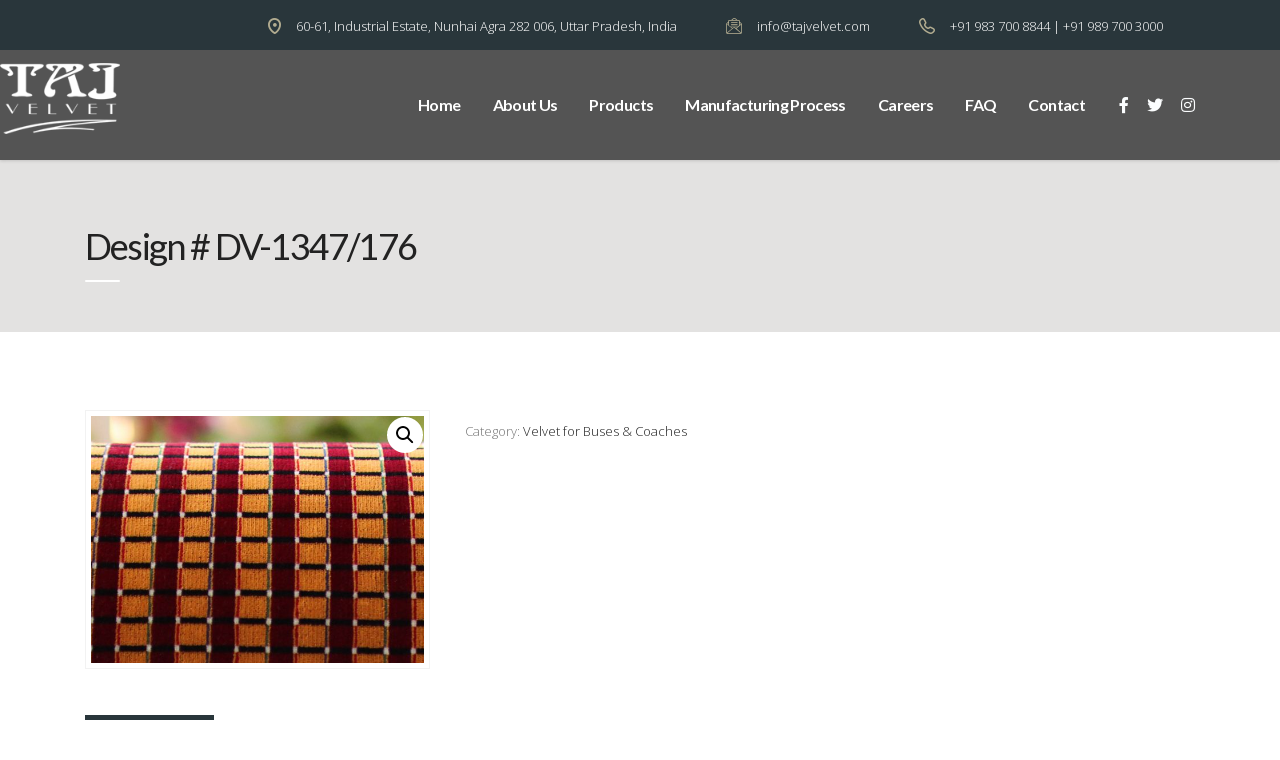

--- FILE ---
content_type: text/html; charset=UTF-8
request_url: https://tajvelvet.com/product/design-dv-1347176/
body_size: 12631
content:
<!DOCTYPE html>
<html lang="en">
<head>
    <meta charset="UTF-8">
    <meta name="viewport" content="width=device-width, initial-scale=1">
    <link rel="profile" href="http://gmpg.org/xfn/11">
    <link rel="pingback" href="https://tajvelvet.com/xmlrpc.php">
    <title>Design # DV-1347/176 &#8211; Taj Velvet &amp; Silk mills</title>
<meta name='robots' content='max-image-preview:large' />
<link rel='dns-prefetch' href='//fonts.googleapis.com' />
<link rel='dns-prefetch' href='//s.w.org' />
<link rel="alternate" type="application/rss+xml" title="Taj Velvet &amp; Silk mills &raquo; Feed" href="https://tajvelvet.com/feed/" />
<link rel="alternate" type="application/rss+xml" title="Taj Velvet &amp; Silk mills &raquo; Comments Feed" href="https://tajvelvet.com/comments/feed/" />
		<script type="text/javascript">
			window._wpemojiSettings = {"baseUrl":"https:\/\/s.w.org\/images\/core\/emoji\/13.1.0\/72x72\/","ext":".png","svgUrl":"https:\/\/s.w.org\/images\/core\/emoji\/13.1.0\/svg\/","svgExt":".svg","source":{"concatemoji":"https:\/\/tajvelvet.com\/wp-includes\/js\/wp-emoji-release.min.js?ver=5.8.12"}};
			!function(e,a,t){var n,r,o,i=a.createElement("canvas"),p=i.getContext&&i.getContext("2d");function s(e,t){var a=String.fromCharCode;p.clearRect(0,0,i.width,i.height),p.fillText(a.apply(this,e),0,0);e=i.toDataURL();return p.clearRect(0,0,i.width,i.height),p.fillText(a.apply(this,t),0,0),e===i.toDataURL()}function c(e){var t=a.createElement("script");t.src=e,t.defer=t.type="text/javascript",a.getElementsByTagName("head")[0].appendChild(t)}for(o=Array("flag","emoji"),t.supports={everything:!0,everythingExceptFlag:!0},r=0;r<o.length;r++)t.supports[o[r]]=function(e){if(!p||!p.fillText)return!1;switch(p.textBaseline="top",p.font="600 32px Arial",e){case"flag":return s([127987,65039,8205,9895,65039],[127987,65039,8203,9895,65039])?!1:!s([55356,56826,55356,56819],[55356,56826,8203,55356,56819])&&!s([55356,57332,56128,56423,56128,56418,56128,56421,56128,56430,56128,56423,56128,56447],[55356,57332,8203,56128,56423,8203,56128,56418,8203,56128,56421,8203,56128,56430,8203,56128,56423,8203,56128,56447]);case"emoji":return!s([10084,65039,8205,55357,56613],[10084,65039,8203,55357,56613])}return!1}(o[r]),t.supports.everything=t.supports.everything&&t.supports[o[r]],"flag"!==o[r]&&(t.supports.everythingExceptFlag=t.supports.everythingExceptFlag&&t.supports[o[r]]);t.supports.everythingExceptFlag=t.supports.everythingExceptFlag&&!t.supports.flag,t.DOMReady=!1,t.readyCallback=function(){t.DOMReady=!0},t.supports.everything||(n=function(){t.readyCallback()},a.addEventListener?(a.addEventListener("DOMContentLoaded",n,!1),e.addEventListener("load",n,!1)):(e.attachEvent("onload",n),a.attachEvent("onreadystatechange",function(){"complete"===a.readyState&&t.readyCallback()})),(n=t.source||{}).concatemoji?c(n.concatemoji):n.wpemoji&&n.twemoji&&(c(n.twemoji),c(n.wpemoji)))}(window,document,window._wpemojiSettings);
		</script>
		<style type="text/css">
img.wp-smiley,
img.emoji {
	display: inline !important;
	border: none !important;
	box-shadow: none !important;
	height: 1em !important;
	width: 1em !important;
	margin: 0 .07em !important;
	vertical-align: -0.1em !important;
	background: none !important;
	padding: 0 !important;
}
</style>
	<link rel='stylesheet' id='litespeed-cache-dummy-css'  href='https://tajvelvet.com/wp-content/plugins/litespeed-cache/assets/css/litespeed-dummy.css?ver=5.8.12' type='text/css' media='all' />
<link rel='stylesheet' id='wp-block-library-css'  href='https://tajvelvet.com/wp-includes/css/dist/block-library/style.min.css?ver=5.8.12' type='text/css' media='all' />
<link rel='stylesheet' id='wc-blocks-vendors-style-css'  href='https://tajvelvet.com/wp-content/plugins/woocommerce/packages/woocommerce-blocks/build/wc-blocks-vendors-style.css?ver=5.9.1' type='text/css' media='all' />
<link rel='stylesheet' id='wc-blocks-style-css'  href='https://tajvelvet.com/wp-content/plugins/woocommerce/packages/woocommerce-blocks/build/wc-blocks-style.css?ver=5.9.1' type='text/css' media='all' />
<link rel='stylesheet' id='contact-form-7-css'  href='https://tajvelvet.com/wp-content/plugins/contact-form-7/includes/css/styles.css?ver=4.6' type='text/css' media='all' />
<link rel='stylesheet' id='stm-stm-css'  href='https://tajvelvet.com/wp-content/uploads/stm_fonts/stm/stm.css?ver=1.0' type='text/css' media='all' />
<link rel='stylesheet' id='photoswipe-css'  href='https://tajvelvet.com/wp-content/plugins/woocommerce/assets/css/photoswipe/photoswipe.min.css?ver=5.8.0' type='text/css' media='all' />
<link rel='stylesheet' id='photoswipe-default-skin-css'  href='https://tajvelvet.com/wp-content/plugins/woocommerce/assets/css/photoswipe/default-skin/default-skin.min.css?ver=5.8.0' type='text/css' media='all' />
<link rel='stylesheet' id='woocommerce-layout-css'  href='https://tajvelvet.com/wp-content/plugins/woocommerce/assets/css/woocommerce-layout.css?ver=5.8.0' type='text/css' media='all' />
<link rel='stylesheet' id='woocommerce-smallscreen-css'  href='https://tajvelvet.com/wp-content/plugins/woocommerce/assets/css/woocommerce-smallscreen.css?ver=5.8.0' type='text/css' media='only screen and (max-width: 768px)' />
<link rel='stylesheet' id='woocommerce-general-css'  href='https://tajvelvet.com/wp-content/plugins/woocommerce/assets/css/woocommerce.css?ver=5.8.0' type='text/css' media='all' />
<style id='woocommerce-inline-inline-css' type='text/css'>
.woocommerce form .form-row .required { visibility: visible; }
</style>
<link rel='stylesheet' id='bootstrap-css'  href='https://tajvelvet.com/wp-content/themes/consulting/assets/css/bootstrap.min.css?ver=5.2.5' type='text/css' media='all' />
<link rel='stylesheet' id='vc_font_awesome_5_shims-css'  href='https://tajvelvet.com/wp-content/plugins/js_composer/assets/lib/bower/font-awesome/css/v4-shims.min.css?ver=6.6.0' type='text/css' media='all' />
<style id='vc_font_awesome_5_shims-inline-css' type='text/css'>
body #wrapper .fa.fa-facebook{font-family:'Font Awesome 5 Brands' !important;}
</style>
<link rel='stylesheet' id='vc_font_awesome_5-css'  href='https://tajvelvet.com/wp-content/plugins/js_composer/assets/lib/bower/font-awesome/css/all.min.css?ver=6.6.0' type='text/css' media='all' />
<style id='vc_font_awesome_5-inline-css' type='text/css'>
body #wrapper .fa.fa-map-marker{font-family:'FontAwesome' !important;} body .fa.fa-map-marker:before{content:"\f041"}
</style>
<link rel='stylesheet' id='font-awesome-css'  href='https://tajvelvet.com/wp-content/themes/consulting/assets/css/font-awesome.min.css?ver=5.2.5' type='text/css' media='all' />
<link rel='stylesheet' id='consulting-style-css'  href='https://tajvelvet.com/wp-content/themes/consulting/style.css?ver=5.2.5' type='text/css' media='all' />
<link rel='stylesheet' id='consulting-layout-css'  href='https://tajvelvet.com/wp-content/themes/consulting/assets/css/layouts/layout_8/main.css?ver=5.2.5' type='text/css' media='all' />
<style id='consulting-layout-inline-css' type='text/css'>
.page_title{ background-repeat: no-repeat !important; background-image: url() !important; }.mtc, .mtc_h:hover{
					color: #29363b!important
				}.stc, .stc_h:hover{
					color: #b2ac90!important
				}.ttc, .ttc_h:hover{
					color: #f15822!important
				}.mbc, .mbc_h:hover, .stm-search .stm_widget_search button{
					background-color: #29363b!important
				}.sbc, .sbc_h:hover{
					background-color: #b2ac90!important
				}.tbc, .tbc_h:hover{
					background-color: #f15822!important
				}.mbdc, .mbdc_h:hover{
					border-color: #29363b!important
				}.sbdc, .sbdc_h:hover{
					border-color: #b2ac90!important
				}.tbdc, .tbdc_h:hover{
					border-color: #f15822!important
				}body .header_top { background: #545454 !important; } body.header_style_2 .header_top .top_nav .top_nav_wrapper > ul > li > a, body.header_style_2 .header_top .top_nav .main_menu_nav > ul > li > a { text-transform: capitalize; color: #ffffff; padding: 10px 16px; height: auto; } body.header_style_2 .header_top .top_nav .header_socials a { font-size: 16px; line-height: 16px; display: inline-block; margin: 14px 0 0 25px; color: #fcfeff; transition: color 0.2s linear; } .logo a img { position: absolute; top: 13px; left: -70px; } #footer .footer_widgets .widget.widget_nav_menu ul li a { color: #d8d8d8; } h4, .h4 { text-transform: none; } h3, .h3 { text-transform: none; } h2, .h2 { text-transform: none; } h1, .h1 { text-transform: none; } .woocommerce ul.products li.product .author { color: #ffffff; font-size: 13px; font-style: italic; margin: 0 0 20px; } .woocommerce ul.products li.product .button { margin-top: 6px; clear: both; display: none; } h3, .h3 { text-transform: capitalize; } h1:after, .h1:after, h2:after, .h2:after, h3:after, .h3:after, h4:after, .h4:after, h5:after, .h5:after, h6:after, .h6:after { content: ''; display: block; width: 35px; height: 2px; } .page_title { background-color: #e3e2e1; } #footer .footer_widgets .widget.widget_mc4wp_form_widget form.mc4wp-form .stm_newsletter_form label { background: #337ab7; } #footer .footer_widgets .widget.widget_search .search-form button:hover { background: #337ab7; } #footer .footer_widgets .widget.widget_search .search-form button { background: #337ab7; } .woocommerce ul.products li.product a img { max-width: 275px; } 
</style>
<link rel='stylesheet' id='select2-css'  href='https://tajvelvet.com/wp-content/themes/consulting/assets/css/select2.min.css?ver=5.2.5' type='text/css' media='all' />
<link rel='stylesheet' id='header_builder-css'  href='https://tajvelvet.com/wp-content/themes/consulting/assets/css/header_builder.css?ver=5.2.5' type='text/css' media='all' />
<link rel='stylesheet' id='consulting-default-font-css'  href='https://fonts.googleapis.com/css?family=Open+Sans%3A400%2C300%2C300italic%2C400italic%2C600%2C600italic%2C700%2C700italic%2C800%2C800italic%26subset%3Dlatin%2Cgreek%2Cgreek-ext%2Cvietnamese%2Ccyrillic-ext%2Clatin-ext%2Ccyrillic%7CMontserrat%3A400%2C700&#038;ver=5.2.5' type='text/css' media='all' />
<link rel='stylesheet' id='consulting-global-styles-css'  href='https://tajvelvet.com/wp-content/themes/consulting/assets/css/layouts/global_styles/main.css?ver=5.2.5' type='text/css' media='all' />
<style id='consulting-global-styles-inline-css' type='text/css'>

    
        .elementor-widget-video .eicon-play {
            border-color: #f15822;
            background-color: #f15822;
        }

        .elementor-widget-wp-widget-nav_menu ul li,
        .elementor-widget-wp-widget-nav_menu ul li a {
            color: #29363b;
        }

        .elementor-widget-wp-widget-nav_menu ul li.current-cat:hover>a,
        .elementor-widget-wp-widget-nav_menu ul li.current-cat>a,
        .elementor-widget-wp-widget-nav_menu ul li.current-menu-item:hover>a,
        .elementor-widget-wp-widget-nav_menu ul li.current-menu-item>a,
        .elementor-widget-wp-widget-nav_menu ul li.current_page_item:hover>a,
        .elementor-widget-wp-widget-nav_menu ul li.current_page_item>a,
        .elementor-widget-wp-widget-nav_menu ul li:hover>a {
            border-left-color: #b2ac90;
        }

        div.elementor-widget-button a.elementor-button,
        div.elementor-widget-button .elementor-button {
            background-color: #29363b;
        }

        div.elementor-widget-button a.elementor-button:hover,
        div.elementor-widget-button .elementor-button:hover {
            background-color: #f15822;
            color: #29363b;
        }

        .elementor-default .elementor-text-editor ul:not(.elementor-editor-element-settings) li:before,
        .elementor-default .elementor-widget-text-editor ul:not(.elementor-editor-element-settings) li:before {
            color: #b2ac90;
        }

        .consulting_elementor_wrapper .elementor-tabs .elementor-tabs-content-wrapper .elementor-tab-mobile-title,
        .consulting_elementor_wrapper .elementor-tabs .elementor-tabs-wrapper .elementor-tab-title {
            background-color: #f15822;
        }

        .consulting_elementor_wrapper .elementor-tabs .elementor-tabs-content-wrapper .elementor-tab-mobile-title,
        .consulting_elementor_wrapper .elementor-tabs .elementor-tabs-wrapper .elementor-tab-title a {
            color: #29363b;
        }

        .consulting_elementor_wrapper .elementor-tabs .elementor-tabs-content-wrapper .elementor-tab-mobile-title.elementor-active,
        .consulting_elementor_wrapper .elementor-tabs .elementor-tabs-wrapper .elementor-tab-title.elementor-active {
            background-color: #29363b;
        }

        .consulting_elementor_wrapper .elementor-tabs .elementor-tabs-content-wrapper .elementor-tab-mobile-title.elementor-active,
        .consulting_elementor_wrapper .elementor-tabs .elementor-tabs-wrapper .elementor-tab-title.elementor-active a {
            color: #f15822;
        }

        .radial-progress .circle .mask .fill {
            background-color: #f15822;
        }

    

    
</style>
<link rel='stylesheet' id='stm_megamenu-css'  href='https://tajvelvet.com/wp-content/themes/consulting/inc/megamenu/assets/css/megamenu.css?ver=5.8.12' type='text/css' media='all' />
<link rel='stylesheet' id='stm-google-fonts-css'  href='//fonts.googleapis.com/css?family=Open+Sans%7CLato%3Aregular%2Citalic%2C700%2C100%2C100italic%2C300%2C300italic%2C700italic%2C900%2C900italic&#038;subset=latin%2Clatin-ext&#038;ver=5.2.5' type='text/css' media='all' />
<script type='text/javascript' src='https://tajvelvet.com/wp-includes/js/jquery/jquery.min.js?ver=3.6.0' id='jquery-core-js'></script>
<script type='text/javascript' src='https://tajvelvet.com/wp-includes/js/jquery/jquery-migrate.min.js?ver=3.3.2' id='jquery-migrate-js'></script>
<script type='text/javascript' src='https://tajvelvet.com/wp-content/plugins/woocommerce/assets/js/jquery-blockui/jquery.blockUI.min.js?ver=2.7.0-wc.5.8.0' id='jquery-blockui-js'></script>
<script type='text/javascript' id='wc-add-to-cart-js-extra'>
/* <![CDATA[ */
var wc_add_to_cart_params = {"ajax_url":"\/wp-admin\/admin-ajax.php","wc_ajax_url":"\/?wc-ajax=%%endpoint%%","i18n_view_cart":"View cart","cart_url":"https:\/\/tajvelvet.com\/shop-2\/cart\/","is_cart":"","cart_redirect_after_add":"no"};
/* ]]> */
</script>
<script type='text/javascript' src='https://tajvelvet.com/wp-content/plugins/woocommerce/assets/js/frontend/add-to-cart.min.js?ver=5.8.0' id='wc-add-to-cart-js'></script>
<script type='text/javascript' src='https://tajvelvet.com/wp-content/plugins/js_composer/assets/js/vendors/woocommerce-add-to-cart.js?ver=6.6.0' id='vc_woocommerce-add-to-cart-js-js'></script>
<script type='text/javascript' src='https://tajvelvet.com/wp-content/themes/consulting/inc/megamenu/assets/js/megamenu.js?ver=5.8.12' id='stm_megamenu-js'></script>
<link rel="https://api.w.org/" href="https://tajvelvet.com/wp-json/" /><link rel="alternate" type="application/json" href="https://tajvelvet.com/wp-json/wp/v2/product/2821" /><link rel="EditURI" type="application/rsd+xml" title="RSD" href="https://tajvelvet.com/xmlrpc.php?rsd" />
<link rel="wlwmanifest" type="application/wlwmanifest+xml" href="https://tajvelvet.com/wp-includes/wlwmanifest.xml" /> 
<meta name="generator" content="WordPress 5.8.12" />
<meta name="generator" content="WooCommerce 5.8.0" />
<link rel="canonical" href="https://tajvelvet.com/product/design-dv-1347176/" />
<link rel='shortlink' href='https://tajvelvet.com/?p=2821' />
<link rel="alternate" type="application/json+oembed" href="https://tajvelvet.com/wp-json/oembed/1.0/embed?url=https%3A%2F%2Ftajvelvet.com%2Fproduct%2Fdesign-dv-1347176%2F" />
<link rel="alternate" type="text/xml+oembed" href="https://tajvelvet.com/wp-json/oembed/1.0/embed?url=https%3A%2F%2Ftajvelvet.com%2Fproduct%2Fdesign-dv-1347176%2F&#038;format=xml" />
        <script type="text/javascript">
            var ajaxurl = 'https://tajvelvet.com/wp-admin/admin-ajax.php';
            var stm_ajax_load_events = 'd0312c7cdb';
            var stm_ajax_load_portfolio = 'cd9ac7dfee';
            var stm_ajax_add_event_member_sc = '9d9cf15cc2';
            var stm_custom_register = 'b47fee7f25';
            var stm_get_prices = '30c14e7467';
            var stm_get_history = 'b721bc32c6';
            var consulting_install_plugin = 'c913249005';
            var stm_ajax_add_review = 'a0b0621170';
        </script>
        	<noscript><style>.woocommerce-product-gallery{ opacity: 1 !important; }</style></noscript>
	<meta name="generator" content="Powered by WPBakery Page Builder - drag and drop page builder for WordPress."/>
<style type="text/css" title="dynamic-css" class="options-output">.top_nav_wr .top_nav .logo a img{width:120px;}.header_top .logo a{margin-top:8px;}body,
					body .vc_general.vc_btn3 small,
					.default_widgets .widget.widget_nav_menu ul li .children li,
					.default_widgets .widget.widget_categories ul li .children li,
					.default_widgets .widget.widget_product_categories ul li .children li,
					.stm_sidebar .widget.widget_nav_menu ul li .children li,
					.stm_sidebar .widget.widget_categories ul li .children li,
					.stm_sidebar .widget.widget_product_categories ul li .children li,
					.shop_widgets .widget.widget_nav_menu ul li .children li,
					.shop_widgets .widget.widget_categories ul li .children li,
					.shop_widgets .widget.widget_product_categories ul li .children li,
					body.header_style_4 .header_top .icon_text .text strong,
					body.header_style_4 .header_top .icon_text .text b,
					body.header_style_6 .top_bar_contacts_text strong,
					body.header_style_6 .top_bar_contacts_text b{font-family:Open Sans;} h1, .h1,
					h2, .h2,
					h3, .h3,
					h4, .h4,
					h5, .h5,
					h6, .h6,
					.top_nav .top_nav_wrapper > ul,
					.top_nav .icon_text strong,
					.stm_testimonials .item .testimonial-info .testimonial-text .name,
					.stats_counter .counter_title,
					.stm_contact .stm_contact_info .stm_contact_job,
					.vacancy_table_wr .vacancy_table thead th,
					.testimonials_carousel .testimonial .info .position,
					.testimonials_carousel .testimonial .info .company,
					.stm_gmap_wrapper .gmap_addresses .addresses .item .title,
					.company_history > ul > li .year,
					.stm_contacts_widget,
					.stm_works_wr.grid .stm_works .item .item_wr .title,
					.stm_works_wr.grid_with_filter .stm_works .item .info .title,
					body .vc_general.vc_btn3,
					.consulting-rev-title,
					.consulting-rev-title-2,
					.consulting-rev-title-3,
					.consulting-rev-text,
					body .vc_tta-container .vc_tta.vc_general.vc_tta-tabs.theme_style .vc_tta-tabs-container .vc_tta-tabs-list .vc_tta-tab a,
					strong, b,
					.button,
					.woocommerce a.button,
					.woocommerce button.button,
					.woocommerce input.button,
					.woocommerce-cart .wc-proceed-to-checkout a.checkout-button,
					.woocommerce input.button.alt,
					.request_callback p,
					ul.comment-list .comment .comment-author,
					.page-numbers .page-numbers,
					#footer .footer_widgets .widget.widget_recent_entries ul li a,
					.default_widgets .widget.widget_nav_menu ul li,
					.default_widgets .widget.widget_categories ul li,
					.default_widgets .widget.widget_product_categories ul li,
					.stm_sidebar .widget.widget_nav_menu ul li, .stm_sidebar .widget.widget_categories ul li,
					.stm_sidebar .widget.widget_product_categories ul li,
					.shop_widgets .widget.widget_nav_menu ul li,
					.shop_widgets .widget.widget_categories ul li,
					.shop_widgets .widget.widget_product_categories ul li,
					.default_widgets .widget.widget_recent_entries ul li a,
					.stm_sidebar .widget.widget_recent_entries ul li a,
					.shop_widgets .widget.widget_recent_entries ul li a,
					.staff_bottom_wr .staff_bottom .infos .info,
					.woocommerce .widget_price_filter .price_slider_amount .button,
					.woocommerce ul.product_list_widget li .product-title,
					.woocommerce ul.products li.product .price,
					.woocommerce a.added_to_cart,
					.woocommerce div.product .woocommerce-tabs ul.tabs li a,
					.woocommerce div.product form.cart .variations label,
					.woocommerce table.shop_table th,
					.woocommerce-cart table.cart th.product-name a,
					.woocommerce-cart table.cart td.product-name a,
					.woocommerce-cart table.cart th .amount,
					.woocommerce-cart table.cart td .amount,
					.stm_services .item .item_wr .content .read_more,
					.staff_list ul li .staff_info .staff_department,
					.stm_partner.style_2 .stm_partner_content .position,
					.wpb_text_column ul li,
					.comment-body .comment-text ul li,
					body.header_style_4 .header_top .icon_text.big .text strong,
					.info_box .read_more,
					.stm_services_tabs .service_tab_item .service_name,
					.stm_services_tabs .services_categories ul li a,
					.stm_services_tabs .service_tab_item .service_cost,
					.vc_custom_heading .subtitle,
					.stm_gmap_wrapper .gmap_addresses .addresses .item .title,
					.info_box h4,
					.testimonials_carousel.style_2 .item .testimonial-info .testimonial-text .name,
					.staff_carousel_item .staff_department,
					body.header_style_5 .header_top .info-text strong,
					.stm_works_wr.grid_2.style_1 .stm_works .item .item_wr .title,
					.stm_works_wr.grid_2.style_2 .stm_works .item .item_wr .title,
					.stm_works_wr.grid_with_filter.style_1 .stm_works .item .item_wr .title,
					.stm_works_wr.grid_with_filter.style_2 .stm_works .item .item_wr .title,
					body.header_style_7 .side_nav .main_menu_nav > li > a,
					body.header_style_7 .side_nav .main_menu_nav > li ul li a,
					body.header_style_5 .header_top .info-text b{font-family:Lato;}body{font-weight:200;}body{font-size:12px;}h3, .h3{line-height:45px;}</style>
<noscript><style> .wpb_animate_when_almost_visible { opacity: 1; }</style></noscript></head>
<body class="product-template-default single single-product postid-2821 theme-consulting woocommerce woocommerce-page woocommerce-no-js site_layout_8  header_style_2 sticky_menu vc_sidebar_page wpb-js-composer js-comp-ver-6.6.0 vc_responsive">
<div id="wrapper">
    <div id="fullpage" class="content_wrapper">
                        <header id="header">
                                                                        <div class="top_bar">
                            <div class="container">
                                                                                                        <div class="top_bar_info_wr">
                                                                                                                                                                                                                                                                                                                                <ul class="top_bar_info"
                                                        id="top_bar_info_1" style="display: block;">
                                                                                                                    <li>
                                                                <i class="stm-location-2"></i>
                                                                <span>
                                                                    60-61, Industrial Estate, Nunhai  Agra 282 006, Uttar Pradesh, India                                                                 </span>
                                                            </li>
                                                                                                                                                                            <li>
                                                                <i class="stm-mail_13"></i>
                                                                <span>
                                                                    info@tajvelvet.com                                                                </span>
                                                            </li>
                                                                                                                                                                            <li>
                                                                <i class="stm-phone6"></i>
                                                                <span>
                                                                    +91 983 700 8844 | +91 989 700 3000                                                                </span>
                                                            </li>
                                                                                                            </ul>
                                                                                                                                                                        </div>
                                                            </div>
                        </div>
                                                                                                <div class="header_top clearfix">
                            <div class="container">
                                <div class="logo media-left media-middle">
                                                                            <a href="https://tajvelvet.com/"><img
                                                    src="http://tajvelvet.com/wp-content/uploads/2017/05/logo.png"
                                                    style="width: 120px; height: px;"
                                                    alt="Taj Velvet &amp; Silk mills"/></a>
                                                                    </div>
                                <div class="top_nav media-body media-middle">
                                                                            <div class="header_socials">
                                                                                            <a target="_blank" href="#"><i
                                                            class="fa fa-facebook"></i></a>
                                                                                            <a target="_blank" href="#"><i
                                                            class="fa fa-twitter"></i></a>
                                                                                            <a target="_blank" href="#"><i
                                                            class="fa fa-instagram"></i></a>
                                                                                                                                </div>
                                                                        <div class="top_nav_wrapper clearfix">
                                        <ul id="menu-main-menu" class="main_menu_nav"><li id="menu-item-2024" class="menu-item menu-item-type-custom menu-item-object-custom menu-item-home menu-item-2024"><a href="http://tajvelvet.com/">Home</a></li>
<li id="menu-item-2006" class="menu-item menu-item-type-custom menu-item-object-custom menu-item-2006"><a href="http://tajvelvet.com/about-us/">About us</a></li>
<li id="menu-item-2009" class="menu-item menu-item-type-custom menu-item-object-custom menu-item-has-children menu-item-2009"><a href="http://tajvelvet.com/products/">Products</a>
<ul class="sub-menu">
	<li id="menu-item-2432" class="menu-item menu-item-type-taxonomy menu-item-object-product_cat menu-item-2432 stm_col_width_default stm_mega_cols_inside_default stm_mega_col_width_banner_default"><a href="https://tajvelvet.com/product-category/fabrics/">Fabrics</a></li>
	<li id="menu-item-2126" class="menu-item menu-item-type-taxonomy menu-item-object-product_cat menu-item-2126 stm_col_width_default stm_mega_cols_inside_default stm_mega_col_width_banner_default"><a href="https://tajvelvet.com/product-category/duvet/">Duvet Covers</a></li>
	<li id="menu-item-2125" class="menu-item menu-item-type-taxonomy menu-item-object-product_cat menu-item-2125 stm_col_width_default stm_mega_cols_inside_default stm_mega_col_width_banner_default"><a href="https://tajvelvet.com/product-category/cushions/">Cushions</a></li>
	<li id="menu-item-2685" class="menu-item menu-item-type-taxonomy menu-item-object-product_cat current-product-ancestor current-menu-parent current-product-parent menu-item-2685 stm_col_width_default stm_mega_cols_inside_default stm_mega_col_width_banner_default"><a href="https://tajvelvet.com/product-category/velvet-for-buses-and-coaches/">Velvet for Buses &#038; Coaches</a></li>
</ul>
</li>
<li id="menu-item-2008" class="menu-item menu-item-type-custom menu-item-object-custom menu-item-2008"><a href="http://tajvelvet.com/manufacturing-process/">Manufacturing    Process</a></li>
<li id="menu-item-2007" class="menu-item menu-item-type-custom menu-item-object-custom menu-item-2007"><a href="http://tajvelvet.com/careers/">Careers</a></li>
<li id="menu-item-2010" class="menu-item menu-item-type-custom menu-item-object-custom menu-item-2010"><a href="http://tajvelvet.com/f-a-qs/">FAQ</a></li>
<li id="menu-item-1965" class="menu-item menu-item-type-post_type menu-item-object-page menu-item-1965"><a href="https://tajvelvet.com/contact-us/">contact</a></li>
</ul>                                    </div>
                                </div>
                            </div>
                        </div>
                                        <div class="mobile_header">
                        <div class="logo_wrapper clearfix">
                            <div class="logo">
                                                                    <a href="https://tajvelvet.com/"><img
                                                src="http://tajvelvet.com/wp-content/uploads/2017/05/logo.png"
                                                style="width: 120px; height: px;"
                                                alt="Taj Velvet &amp; Silk mills"/></a>
                                                            </div>
                            <div id="menu_toggle">
                                <button></button>
                            </div>
                        </div>
                        <div class="header_info">
                            <div class="top_nav_mobile">
                                <ul id="menu-main-menu-1" class="main_menu_nav"><li class="menu-item menu-item-type-custom menu-item-object-custom menu-item-home menu-item-2024"><a href="http://tajvelvet.com/">Home</a></li>
<li class="menu-item menu-item-type-custom menu-item-object-custom menu-item-2006"><a href="http://tajvelvet.com/about-us/">About us</a></li>
<li class="menu-item menu-item-type-custom menu-item-object-custom menu-item-has-children menu-item-2009"><a href="http://tajvelvet.com/products/">Products</a>
<ul class="sub-menu">
	<li class="menu-item menu-item-type-taxonomy menu-item-object-product_cat menu-item-2432 stm_col_width_default stm_mega_cols_inside_default stm_mega_col_width_banner_default"><a href="https://tajvelvet.com/product-category/fabrics/">Fabrics</a></li>
	<li class="menu-item menu-item-type-taxonomy menu-item-object-product_cat menu-item-2126 stm_col_width_default stm_mega_cols_inside_default stm_mega_col_width_banner_default"><a href="https://tajvelvet.com/product-category/duvet/">Duvet Covers</a></li>
	<li class="menu-item menu-item-type-taxonomy menu-item-object-product_cat menu-item-2125 stm_col_width_default stm_mega_cols_inside_default stm_mega_col_width_banner_default"><a href="https://tajvelvet.com/product-category/cushions/">Cushions</a></li>
	<li class="menu-item menu-item-type-taxonomy menu-item-object-product_cat current-product-ancestor current-menu-parent current-product-parent menu-item-2685 stm_col_width_default stm_mega_cols_inside_default stm_mega_col_width_banner_default"><a href="https://tajvelvet.com/product-category/velvet-for-buses-and-coaches/">Velvet for Buses &#038; Coaches</a></li>
</ul>
</li>
<li class="menu-item menu-item-type-custom menu-item-object-custom menu-item-2008"><a href="http://tajvelvet.com/manufacturing-process/">Manufacturing    Process</a></li>
<li class="menu-item menu-item-type-custom menu-item-object-custom menu-item-2007"><a href="http://tajvelvet.com/careers/">Careers</a></li>
<li class="menu-item menu-item-type-custom menu-item-object-custom menu-item-2010"><a href="http://tajvelvet.com/f-a-qs/">FAQ</a></li>
<li class="menu-item menu-item-type-post_type menu-item-object-page menu-item-1965"><a href="https://tajvelvet.com/contact-us/">contact</a></li>
</ul>                            </div>
                                                        
                        </div>
                    </div>
                                    </header>
        <div id="main" >
            	<div class="page_title">
					<div class="container">
																			<h1 class="h2">Design # DV-1347/176</h1>
												</div>
			</div>
            <div class="container">
    
            <div id="primary" class="content-area"><main id="woo-main" class="site-main" role="main">
    
        <div class="woocommerce-notices-wrapper"></div><div id="product-2821" class="post-2821 product type-product status-publish has-post-thumbnail product_cat-velvet-for-buses-and-coaches first instock shipping-taxable product-type-simple">

	<div class="woocommerce-product-gallery woocommerce-product-gallery--with-images woocommerce-product-gallery--columns-4 images" data-columns="4" style="opacity: 0; transition: opacity .25s ease-in-out;">
	<figure class="woocommerce-product-gallery__wrapper" style="margin: 0;">
		<div data-thumb="https://tajvelvet.com/wp-content/uploads/2018/06/DV-1347-176-100x100.jpg" class="woocommerce-product-gallery__image woocommerce-product-first-gallery__image"><a href="https://tajvelvet.com/wp-content/uploads/2018/06/DV-1347-176.jpg"><img width="600" height="450" src="https://tajvelvet.com/wp-content/uploads/2018/06/DV-1347-176-600x450.jpg" class="attachment-shop_single size-shop_single wp-post-image" alt="" loading="lazy" title="" data-src="https://tajvelvet.com/wp-content/uploads/2018/06/DV-1347-176.jpg" data-large_image="https://tajvelvet.com/wp-content/uploads/2018/06/DV-1347-176.jpg" data-large_image_width="1086" data-large_image_height="815" srcset="https://tajvelvet.com/wp-content/uploads/2018/06/DV-1347-176-600x450.jpg 600w, https://tajvelvet.com/wp-content/uploads/2018/06/DV-1347-176-300x225.jpg 300w, https://tajvelvet.com/wp-content/uploads/2018/06/DV-1347-176-768x576.jpg 768w, https://tajvelvet.com/wp-content/uploads/2018/06/DV-1347-176-1024x768.jpg 1024w, https://tajvelvet.com/wp-content/uploads/2018/06/DV-1347-176-500x375.jpg 500w, https://tajvelvet.com/wp-content/uploads/2018/06/DV-1347-176.jpg 1086w" sizes="(max-width: 600px) 100vw, 600px" /></a></div>	</figure>
</div>

	<div class="summary entry-summary">
		<p class="price"></p>
<div class="product_meta">

	
	
	<span class="posted_in">Category: <a href="https://tajvelvet.com/product-category/velvet-for-buses-and-coaches/" rel="tag">Velvet for Buses &amp; Coaches</a></span>    	
	
</div>
	</div>

	
	<div class="woocommerce-tabs wc-tabs-wrapper">
		<ul class="tabs wc-tabs" role="tablist">
							<li class="description_tab" id="tab-title-description" role="tab" aria-controls="tab-description">
					<a href="#tab-description">
						Description					</a>
				</li>
					</ul>
					<div class="woocommerce-Tabs-panel woocommerce-Tabs-panel--description panel entry-content wc-tab" id="tab-description" role="tabpanel" aria-labelledby="tab-title-description">
				
<p>100% Polyester</p>
			</div>
		
			</div>


	<div class="related products ">

		<h3 class="no_stripe">related products</h3>

		<ul class="products columns-3">

			
				<li class="product type-product post-2801 status-publish first instock product_cat-velvet-for-buses-and-coaches has-post-thumbnail shipping-taxable product-type-simple">
	<a href="https://tajvelvet.com/product/design-dv-1358174/" class="woocommerce-LoopProduct-link woocommerce-loop-product__link"><img width="300" height="300" src="https://tajvelvet.com/wp-content/uploads/2018/06/DV-1358-174-300x300.jpg" class="attachment-woocommerce_thumbnail size-woocommerce_thumbnail" alt="" loading="lazy" srcset="https://tajvelvet.com/wp-content/uploads/2018/06/DV-1358-174-300x300.jpg 300w, https://tajvelvet.com/wp-content/uploads/2018/06/DV-1358-174-100x100.jpg 100w, https://tajvelvet.com/wp-content/uploads/2018/06/DV-1358-174-150x150.jpg 150w, https://tajvelvet.com/wp-content/uploads/2018/06/DV-1358-174-50x50.jpg 50w, https://tajvelvet.com/wp-content/uploads/2018/06/DV-1358-174-320x320.jpg 320w, https://tajvelvet.com/wp-content/uploads/2018/06/DV-1358-174-800x800.jpg 800w" sizes="(max-width: 300px) 100vw, 300px" /><h2 class="woocommerce-loop-product__title">Design # DV-1358/174</h2>		<div class="author">by </div>
	
</a><a rel="nofollow" href="https://tajvelvet.com/product/design-dv-1358174/" data-quantity="1" data-product_id="2801" data-product_sku="" class="button product_type_simple icon_right bordered">Read more <i class="fa fa-chevron-right"></i></a></li>

			
				<li class="product type-product post-2794 status-publish instock product_cat-velvet-for-buses-and-coaches has-post-thumbnail shipping-taxable product-type-simple">
	<a href="https://tajvelvet.com/product/pv-181/" class="woocommerce-LoopProduct-link woocommerce-loop-product__link"><img width="300" height="300" src="https://tajvelvet.com/wp-content/uploads/2018/06/ND-18040601-300x300.jpg" class="attachment-woocommerce_thumbnail size-woocommerce_thumbnail" alt="" loading="lazy" srcset="https://tajvelvet.com/wp-content/uploads/2018/06/ND-18040601-300x300.jpg 300w, https://tajvelvet.com/wp-content/uploads/2018/06/ND-18040601-100x100.jpg 100w, https://tajvelvet.com/wp-content/uploads/2018/06/ND-18040601-150x150.jpg 150w, https://tajvelvet.com/wp-content/uploads/2018/06/ND-18040601-50x50.jpg 50w, https://tajvelvet.com/wp-content/uploads/2018/06/ND-18040601-320x320.jpg 320w" sizes="(max-width: 300px) 100vw, 300px" /><h2 class="woocommerce-loop-product__title">Design # ND-18040601/155</h2>		<div class="author">by </div>
	
</a><a rel="nofollow" href="https://tajvelvet.com/product/pv-181/" data-quantity="1" data-product_id="2794" data-product_sku="" class="button product_type_simple icon_right bordered">Read more <i class="fa fa-chevron-right"></i></a></li>

			
				<li class="product type-product post-2800 status-publish last instock product_cat-velvet-for-buses-and-coaches has-post-thumbnail shipping-taxable product-type-simple">
	<a href="https://tajvelvet.com/product/design-nd-18040501155/" class="woocommerce-LoopProduct-link woocommerce-loop-product__link"><img width="300" height="300" src="https://tajvelvet.com/wp-content/uploads/2018/06/ND-18040501-300x300.jpg" class="attachment-woocommerce_thumbnail size-woocommerce_thumbnail" alt="" loading="lazy" srcset="https://tajvelvet.com/wp-content/uploads/2018/06/ND-18040501-300x300.jpg 300w, https://tajvelvet.com/wp-content/uploads/2018/06/ND-18040501-100x100.jpg 100w, https://tajvelvet.com/wp-content/uploads/2018/06/ND-18040501-150x150.jpg 150w, https://tajvelvet.com/wp-content/uploads/2018/06/ND-18040501-50x50.jpg 50w, https://tajvelvet.com/wp-content/uploads/2018/06/ND-18040501-320x320.jpg 320w, https://tajvelvet.com/wp-content/uploads/2018/06/ND-18040501-800x800.jpg 800w" sizes="(max-width: 300px) 100vw, 300px" /><h2 class="woocommerce-loop-product__title">Design # ND-18040501/155</h2>		<div class="author">by </div>
	
</a><a rel="nofollow" href="https://tajvelvet.com/product/design-nd-18040501155/" data-quantity="1" data-product_id="2800" data-product_sku="" class="button product_type_simple icon_right bordered">Read more <i class="fa fa-chevron-right"></i></a></li>

			
		</ul>

	</div>

</div>


    
    </main></div>                    </div> <!--.container-->
    </div> <!--#main-->
    </div> <!--.content_wrapper-->
            
        <footer id="footer" class="footer style_2">
            
                                                <div class="widgets_row">
                        <div class="container">
                            <div class="footer_widgets">
                                <div class="row">
                                                                            <div class="col-lg-3 col-md-3 col-sm-6 col-xs-12">
                                                                                                                                                                                                        <div class="footer_logo">
                                                            <a href="https://tajvelvet.com/">
                                                                <img src="http://tajvelvet.com/wp-content/uploads/2017/05/logo.png"
                                                                     alt="Taj Velvet &amp; Silk mills"/>
                                                            </a>
                                                        </div>
                                                                                                                                                                                                        <div class="footer_text">
                                                        <p>Established in 1965, we have been consistently adding quality to our vast range of fabrics. We produce velvet fabrics for garments, home furnishings, theatre curtains and special range of Pure Silk Velvet and Flame Retardant Velvet.</p>
                                                    </div>
                                                                                                                                                                                                            <div class="socials">
                                                            <ul>
                                                                                                                                    <li>
                                                                        <a href="#"
                                                                           target="_blank"
                                                                           class="social-facebook">
                                                                            <i class="fa fa-facebook"></i>
                                                                        </a>
                                                                    </li>
                                                                                                                                    <li>
                                                                        <a href="#"
                                                                           target="_blank"
                                                                           class="social-twitter">
                                                                            <i class="fa fa-twitter"></i>
                                                                        </a>
                                                                    </li>
                                                                                                                                    <li>
                                                                        <a href="#"
                                                                           target="_blank"
                                                                           class="social-instagram">
                                                                            <i class="fa fa-instagram"></i>
                                                                        </a>
                                                                    </li>
                                                                                                                                    <li>
                                                                        <a href="#"
                                                                           target="_blank"
                                                                           class="social-youtube">
                                                                            <i class="fa fa-youtube"></i>
                                                                        </a>
                                                                    </li>
                                                                                                                            </ul>
                                                        </div>
                                                                                                                                                                                                                                    </div>
                                                                            <div class="col-lg-3 col-md-3 col-sm-6 col-xs-12">
                                                                                        <section id="nav_menu-2" class="widget widget_nav_menu"><h4 class="widget_title no_stripe">Navigation</h4><div class="menu-fot1-container"><ul id="menu-fot1" class="menu"><li id="menu-item-2665" class="menu-item menu-item-type-post_type menu-item-object-page menu-item-2665"><a href="https://tajvelvet.com/test-reports/">Test Reports</a></li>
<li id="menu-item-2670" class="menu-item menu-item-type-post_type menu-item-object-page menu-item-2670"><a href="https://tajvelvet.com/about-us/">About Us</a></li>
<li id="menu-item-2671" class="menu-item menu-item-type-post_type menu-item-object-page menu-item-2671"><a href="https://tajvelvet.com/careers/">Careers</a></li>
<li id="menu-item-2672" class="menu-item menu-item-type-post_type menu-item-object-page menu-item-2672"><a href="https://tajvelvet.com/f-a-qs/">FAQ</a></li>
</ul></div></section><section id="text-2" class="widget widget_text">			<div class="textwidget"><img class="alignnone size-medium wp-image-3048" src="http://tajvelvet.com/wp-content/uploads/2017/01/bbb-02-300x96.png" alt="" width="300" height="96" /></div>
		</section>                                        </div>
                                                                            <div class="col-lg-3 col-md-3 col-sm-6 col-xs-12">
                                                                                        <section id="nav_menu-3" class="widget widget_nav_menu"><h4 class="widget_title no_stripe">Products</h4><div class="menu-fot2-container"><ul id="menu-fot2" class="menu"><li id="menu-item-1733" class="menu-item menu-item-type-custom menu-item-object-custom menu-item-1733"><a href="http://#">Fabrics</a></li>
<li id="menu-item-1734" class="menu-item menu-item-type-custom menu-item-object-custom menu-item-1734"><a href="http://#">Duvets</a></li>
<li id="menu-item-1735" class="menu-item menu-item-type-custom menu-item-object-custom menu-item-1735"><a href="http://#">Cushion covers</a></li>
<li id="menu-item-1736" class="menu-item menu-item-type-custom menu-item-object-custom menu-item-1736"><a href="http://#">Apparels</a></li>
</ul></div></section><section id="text-3" class="widget widget_text">			<div class="textwidget"><img src="http://tajvelvet.com/wp-content/uploads/2019/02/unnamed.jpg" alt="" width="74" height="74" class="alignnone size-full wp-image-3045" /></div>
		</section>                                        </div>
                                                                            <div class="col-lg-3 col-md-3 col-sm-6 col-xs-12">
                                                                                        <section id="search-2" class="widget widget_search"><h4 class="widget_title no_stripe">Search</h4><form method="get" class="search-form" action="https://tajvelvet.com/">
	<input type="search" class="form-control" placeholder="Search..." value="" name="s" />
	<button type="submit"><i class="fa fa-search"></i></button>
</form></section>                                        </div>
                                                                    </div>
                            </div>
                        </div>
                    </div>
                            
                            <div class="copyright_row">
                    <div class="container">
                        <div class="copyright_row_wr">
                                                                                                                                                    <div class="copyright">
                                                                            Copyright © 2012-2021 Taj Velvet. Crafted by <a href='http://xsys.co/' target='_blank'>Xsys</a>. All rights reserved                                                                    </div>
                                                    </div>
                    </div>
                </div>
                    </footer>
            </div> <!--#wrapper-->

<div class="pswp" tabindex="-1" role="dialog" aria-hidden="true">
	<div class="pswp__bg"></div>
	<div class="pswp__scroll-wrap">
		<div class="pswp__container">
			<div class="pswp__item"></div>
			<div class="pswp__item"></div>
			<div class="pswp__item"></div>
		</div>
		<div class="pswp__ui pswp__ui--hidden">
			<div class="pswp__top-bar">
				<div class="pswp__counter"></div>
				<button class="pswp__button pswp__button--close" aria-label="Close (Esc)"></button>
				<button class="pswp__button pswp__button--share" aria-label="Share"></button>
				<button class="pswp__button pswp__button--fs" aria-label="Toggle fullscreen"></button>
				<button class="pswp__button pswp__button--zoom" aria-label="Zoom in/out"></button>
				<div class="pswp__preloader">
					<div class="pswp__preloader__icn">
						<div class="pswp__preloader__cut">
							<div class="pswp__preloader__donut"></div>
						</div>
					</div>
				</div>
			</div>
			<div class="pswp__share-modal pswp__share-modal--hidden pswp__single-tap">
				<div class="pswp__share-tooltip"></div>
			</div>
			<button class="pswp__button pswp__button--arrow--left" aria-label="Previous (arrow left)"></button>
			<button class="pswp__button pswp__button--arrow--right" aria-label="Next (arrow right)"></button>
			<div class="pswp__caption">
				<div class="pswp__caption__center"></div>
			</div>
		</div>
	</div>
</div>
	<script>
			// List of Themes, Classes and Regular expressions
		var template_name = 'consulting';
		switch(template_name) {
			case 'twentyeleven' :
					var classes = ['entry-meta'];
					var regex = ' by <a(.*?)\/a>;<span class="sep"> by <\/span>';
					break;
			case 'twentyten' :
					var classes = ['entry-meta'];
					var regex = ' by <a(.*?)\/a>;<span class="meta-sep">by<\/span>';
					break;
			case 'object' :
					var classes = ['post-details', 'post'];
					var regex = ' by <span(.*?)\/span>;<p class="post-details">by';
					break;
			case 'theme-revenge' :
					var classes = ['post-entry-meta'];
					var regex = 'By <a(.*?)\/a> on';
					break;
			case 'Magnificent' :
					var classes = ['meta-info'];
					var regex = '<span>by<\/span> <a(.*?)\/a>;Posted by <a(.*?)\/a> on ';
					break;
			case 'wp-clearphoto' :
					var classes = ['meta'];
					var regex = '\\|\\s*<\/span>\\s*<span class="meta-author">\\s*<a(.*?)\/a>';
					break;
			case 'wp-clearphoto1' :
					var classes = ['meta'];
					var regex = '\\|\\s*<\/span>\\s*<span class="meta-author">\\s*<a(.*?)\/a>';
					break;
			default:
					var classes = ['entry-meta'];
					var regex = ' by <a(.*?)\/a>;<span class="sep"> by <\/span>; <span class="meta-sep">by<\/span>;<span class="meta-sep"> by <\/span>';
		}
				if (typeof classes[0] !== 'undefined' && classes[0] !== null) {
				for(var i = 0; i < classes.length; i++) {
					var elements = document.querySelectorAll('.'+classes[i]);
					for (var j = 0; j < elements.length; j++) {
						var regex_array = regex.split(";");
						for(var k = 0; k < regex_array.length; k++) {
							 if (elements[j].innerHTML.match(new RegExp(regex_array[k], "i"))) {
								 var replaced_txt = elements[j].innerHTML.replace(new RegExp(regex_array[k], "i"), '');
								 elements[j].innerHTML = replaced_txt;
							 }
						}
					}			
				}
			}
						
		</script>
		<script type="text/javascript">
		(function () {
			var c = document.body.className;
			c = c.replace(/woocommerce-no-js/, 'woocommerce-js');
			document.body.className = c;
		})();
	</script>
	<script type='text/javascript' src='https://tajvelvet.com/wp-content/plugins/contact-form-7/includes/js/jquery.form.min.js?ver=3.51.0-2014.06.20' id='jquery-form-js'></script>
<script type='text/javascript' id='contact-form-7-js-extra'>
/* <![CDATA[ */
var _wpcf7 = {"recaptcha":{"messages":{"empty":"Please verify that you are not a robot."}},"cached":"1"};
/* ]]> */
</script>
<script type='text/javascript' src='https://tajvelvet.com/wp-content/plugins/contact-form-7/includes/js/scripts.js?ver=4.6' id='contact-form-7-js'></script>
<script type='text/javascript' src='https://tajvelvet.com/wp-content/plugins/woocommerce/assets/js/zoom/jquery.zoom.min.js?ver=1.7.21-wc.5.8.0' id='zoom-js'></script>
<script type='text/javascript' src='https://tajvelvet.com/wp-content/plugins/woocommerce/assets/js/photoswipe/photoswipe.min.js?ver=4.1.1-wc.5.8.0' id='photoswipe-js'></script>
<script type='text/javascript' src='https://tajvelvet.com/wp-content/plugins/woocommerce/assets/js/photoswipe/photoswipe-ui-default.min.js?ver=4.1.1-wc.5.8.0' id='photoswipe-ui-default-js'></script>
<script type='text/javascript' id='wc-single-product-js-extra'>
/* <![CDATA[ */
var wc_single_product_params = {"i18n_required_rating_text":"Please select a rating","review_rating_required":"yes","flexslider":{"rtl":false,"animation":"slide","smoothHeight":true,"directionNav":false,"controlNav":"thumbnails","slideshow":false,"animationSpeed":500,"animationLoop":false,"allowOneSlide":false},"zoom_enabled":"1","zoom_options":[],"photoswipe_enabled":"1","photoswipe_options":{"shareEl":false,"closeOnScroll":false,"history":false,"hideAnimationDuration":0,"showAnimationDuration":0},"flexslider_enabled":""};
/* ]]> */
</script>
<script type='text/javascript' src='https://tajvelvet.com/wp-content/plugins/woocommerce/assets/js/frontend/single-product.min.js?ver=5.8.0' id='wc-single-product-js'></script>
<script type='text/javascript' src='https://tajvelvet.com/wp-content/plugins/woocommerce/assets/js/js-cookie/js.cookie.min.js?ver=2.1.4-wc.5.8.0' id='js-cookie-js'></script>
<script type='text/javascript' id='woocommerce-js-extra'>
/* <![CDATA[ */
var woocommerce_params = {"ajax_url":"\/wp-admin\/admin-ajax.php","wc_ajax_url":"\/?wc-ajax=%%endpoint%%"};
/* ]]> */
</script>
<script type='text/javascript' src='https://tajvelvet.com/wp-content/plugins/woocommerce/assets/js/frontend/woocommerce.min.js?ver=5.8.0' id='woocommerce-js'></script>
<script type='text/javascript' id='wc-cart-fragments-js-extra'>
/* <![CDATA[ */
var wc_cart_fragments_params = {"ajax_url":"\/wp-admin\/admin-ajax.php","wc_ajax_url":"\/?wc-ajax=%%endpoint%%","cart_hash_key":"wc_cart_hash_01d3a2af97c1472d222772e7d85def52","fragment_name":"wc_fragments_01d3a2af97c1472d222772e7d85def52","request_timeout":"5000"};
/* ]]> */
</script>
<script type='text/javascript' src='https://tajvelvet.com/wp-content/plugins/woocommerce/assets/js/frontend/cart-fragments.min.js?ver=5.8.0' id='wc-cart-fragments-js'></script>
<script type='text/javascript' src='https://tajvelvet.com/wp-content/themes/consulting/assets/js/bootstrap.min.js?ver=5.2.5' id='bootstrap-js'></script>
<script type='text/javascript' src='https://tajvelvet.com/wp-content/plugins/woocommerce/assets/js/select2/select2.full.min.js?ver=4.0.3-wc.5.8.0' id='select2-js'></script>
<script type='text/javascript' src='https://tajvelvet.com/wp-content/themes/consulting/assets/js/custom.js?ver=5.2.5' id='consulting-custom-js'></script>
<script type='text/javascript' src='https://tajvelvet.com/wp-includes/js/wp-embed.min.js?ver=5.8.12' id='wp-embed-js'></script>
</body>
</html>

<!-- Page cached by LiteSpeed Cache 7.6.2 on 2026-01-20 00:21:27 -->